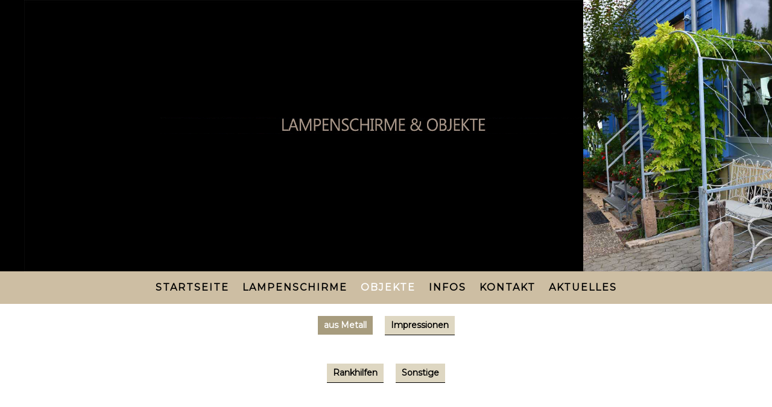

--- FILE ---
content_type: text/html; charset=UTF-8
request_url: https://www.espo-leuchten.com/objekte/aus-metall/
body_size: 10485
content:
<!DOCTYPE html>
<html lang="de-DE"><head>
    <meta charset="utf-8"/>
    <link rel="dns-prefetch preconnect" href="https://u.jimcdn.com/" crossorigin="anonymous"/>
<link rel="dns-prefetch preconnect" href="https://assets.jimstatic.com/" crossorigin="anonymous"/>
<link rel="dns-prefetch preconnect" href="https://image.jimcdn.com" crossorigin="anonymous"/>
<link rel="dns-prefetch preconnect" href="https://fonts.jimstatic.com" crossorigin="anonymous"/>
<meta name="viewport" content="width=device-width, initial-scale=1"/>
<meta http-equiv="X-UA-Compatible" content="IE=edge"/>
<meta name="description" content=""/>
<meta name="robots" content="index, follow, archive"/>
<meta property="st:section" content=""/>
<meta name="generator" content="Jimdo Creator"/>
<meta name="twitter:title" content="RANKHILFEN, DRAHTSCHALEN, GARTENOBJEKTE"/>
<meta name="twitter:description" content="Die Schalen sind aus 3 mm Metalldraht. Jedes Stück Draht wird überm Schraubstock gebogen, zurechtgesägt und eingepaßt. Damit die Schalen nicht rosten wurden sie rot einbrennlackiert."/>
<meta name="twitter:card" content="summary_large_image"/>
<meta property="og:url" content="http://www.espo-leuchten.com/objekte/aus-metall/"/>
<meta property="og:title" content="RANKHILFEN, DRAHTSCHALEN, GARTENOBJEKTE"/>
<meta property="og:description" content="Die Schalen sind aus 3 mm Metalldraht. Jedes Stück Draht wird überm Schraubstock gebogen, zurechtgesägt und eingepaßt. Damit die Schalen nicht rosten wurden sie rot einbrennlackiert."/>
<meta property="og:type" content="website"/>
<meta property="og:locale" content="de_DE"/>
<meta property="og:site_name" content="espo-leuchten shop"/>
<meta name="twitter:image" content="https://image.jimcdn.com/app/cms/image/transf/none/path/sa5750d51ad07d82b/backgroundarea/i9f72dff6f0765607/version/1553078346/image.jpg"/>
<meta property="og:image" content="https://image.jimcdn.com/app/cms/image/transf/none/path/sa5750d51ad07d82b/backgroundarea/i9f72dff6f0765607/version/1553078346/image.jpg"/>
<meta property="og:image:width" content="2000"/>
<meta property="og:image:height" content="1500"/>
<meta property="og:image:secure_url" content="https://image.jimcdn.com/app/cms/image/transf/none/path/sa5750d51ad07d82b/backgroundarea/i9f72dff6f0765607/version/1553078346/image.jpg"/><title>RANKHILFEN, DRAHTSCHALEN, GARTENOBJEKTE - espo-leuchten shop</title>
<link rel="shortcut icon" href="https://u.jimcdn.com/cms/o/sa5750d51ad07d82b/img/favicon.ico?t=1378289692"/>
    
<link rel="canonical" href="https://www.espo-leuchten.com/objekte/aus-metall/"/>

        <script src="https://assets.jimstatic.com/ckies.js.7c38a5f4f8d944ade39b.js"></script>

        <script src="https://assets.jimstatic.com/cookieControl.js.b05bf5f4339fa83b8e79.js"></script>
    <script>window.CookieControlSet.setToNormal();</script>

    <style>html,body{margin:0}.hidden{display:none}.n{padding:5px}#cc-website-title a {text-decoration: none}.cc-m-image-align-1{text-align:left}.cc-m-image-align-2{text-align:right}.cc-m-image-align-3{text-align:center}</style>

        <link href="https://u.jimcdn.com/cms/o/sa5750d51ad07d82b/layout/dm_3b67a3715f83615823289fe0e423ef01/css/layout.css?t=1553078431" rel="stylesheet" type="text/css" id="jimdo_layout_css"/>
<script>     /* <![CDATA[ */     /*!  loadCss [c]2014 @scottjehl, Filament Group, Inc.  Licensed MIT */     window.loadCSS = window.loadCss = function(e,n,t){var r,l=window.document,a=l.createElement("link");if(n)r=n;else{var i=(l.body||l.getElementsByTagName("head")[0]).childNodes;r=i[i.length-1]}var o=l.styleSheets;a.rel="stylesheet",a.href=e,a.media="only x",r.parentNode.insertBefore(a,n?r:r.nextSibling);var d=function(e){for(var n=a.href,t=o.length;t--;)if(o[t].href===n)return e.call(a);setTimeout(function(){d(e)})};return a.onloadcssdefined=d,d(function(){a.media=t||"all"}),a};     window.onloadCSS = function(n,o){n.onload=function(){n.onload=null,o&&o.call(n)},"isApplicationInstalled"in navigator&&"onloadcssdefined"in n&&n.onloadcssdefined(o)}     /* ]]> */ </script>     <script>
// <![CDATA[
onloadCSS(loadCss('https://assets.jimstatic.com/web.css.6fddf67dea5bc0abc1df4597fc8453f8.css') , function() {
    this.id = 'jimdo_web_css';
});
// ]]>
</script>
<link href="https://assets.jimstatic.com/web.css.6fddf67dea5bc0abc1df4597fc8453f8.css" rel="preload" as="style"/>
<noscript>
<link href="https://assets.jimstatic.com/web.css.6fddf67dea5bc0abc1df4597fc8453f8.css" rel="stylesheet"/>
</noscript>
    <script>
    //<![CDATA[
        var jimdoData = {"isTestserver":false,"isLcJimdoCom":false,"isJimdoHelpCenter":false,"isProtectedPage":false,"cstok":"","cacheJsKey":"c30cf9d0a041b73fdd553bde11c980098df0d479","cacheCssKey":"c30cf9d0a041b73fdd553bde11c980098df0d479","cdnUrl":"https:\/\/assets.jimstatic.com\/","minUrl":"https:\/\/assets.jimstatic.com\/app\/cdn\/min\/file\/","authUrl":"https:\/\/a.jimdo.com\/","webPath":"https:\/\/www.espo-leuchten.com\/","appUrl":"https:\/\/a.jimdo.com\/","cmsLanguage":"de_DE","isFreePackage":false,"mobile":false,"isDevkitTemplateUsed":true,"isTemplateResponsive":true,"websiteId":"sa5750d51ad07d82b","pageId":1786082898,"packageId":2,"shop":{"deliveryTimeTexts":{"1":"1 - 3 Tage Lieferzeit","2":"3 - 5 Tage Lieferzeit","3":"Bei Bestellung max. 6 Wochen"},"checkoutButtonText":"zur Kasse\/Bestellung","isReady":false,"currencyFormat":{"pattern":"#,##0.00 \u00a4","convertedPattern":"#,##0.00 $","symbols":{"GROUPING_SEPARATOR":".","DECIMAL_SEPARATOR":",","CURRENCY_SYMBOL":"\u20ac"}},"currencyLocale":"de_DE"},"tr":{"gmap":{"searchNotFound":"Die angegebene Adresse konnte nicht gefunden werden.","routeNotFound":"Die Anfahrtsroute konnte nicht berechnet werden. M\u00f6gliche Gr\u00fcnde: Die Startadresse ist zu ungenau oder zu weit von der Zieladresse entfernt."},"shop":{"checkoutSubmit":{"next":"N\u00e4chster Schritt","wait":"Bitte warten"},"paypalError":"Da ist leider etwas schiefgelaufen. Bitte versuche es erneut!","cartBar":"Zum Warenkorb","maintenance":"Dieser Shop ist vor\u00fcbergehend leider nicht erreichbar. Bitte probieren Sie es sp\u00e4ter noch einmal.","addToCartOverlay":{"productInsertedText":"Der Artikel wurde dem Warenkorb hinzugef\u00fcgt.","continueShoppingText":"Weiter einkaufen","reloadPageText":"neu laden"},"notReadyText":"Dieser Shop ist noch nicht vollst\u00e4ndig eingerichtet.","numLeftText":"Mehr als {:num} Exemplare dieses Artikels sind z.Z. leider nicht verf\u00fcgbar.","oneLeftText":"Es ist leider nur noch ein Exemplar dieses Artikels verf\u00fcgbar."},"common":{"timeout":"Es ist ein Fehler aufgetreten. Die von dir ausgew\u00e4hlte Aktion wurde abgebrochen. Bitte versuche es in ein paar Minuten erneut."},"form":{"badRequest":"Es ist ein Fehler aufgetreten: Die Eingaben konnten leider nicht \u00fcbermittelt werden. Bitte versuche es sp\u00e4ter noch einmal!"}},"jQuery":"jimdoGen002","isJimdoMobileApp":false,"bgConfig":{"id":86412798,"type":"picture","options":{"fixed":true},"images":[{"id":7926656698,"url":"https:\/\/image.jimcdn.com\/app\/cms\/image\/transf\/none\/path\/sa5750d51ad07d82b\/backgroundarea\/i9f72dff6f0765607\/version\/1553078346\/image.jpg","altText":""}]},"bgFullscreen":null,"responsiveBreakpointLandscape":767,"responsiveBreakpointPortrait":480,"copyableHeadlineLinks":false,"tocGeneration":false,"googlemapsConsoleKey":false,"loggingForAnalytics":false,"loggingForPredefinedPages":false,"isFacebookPixelIdEnabled":false,"userAccountId":"52fcc2f3-e017-475a-8cb9-c26fc16df874"};
    // ]]>
</script>

     <script> (function(window) { 'use strict'; var regBuff = window.__regModuleBuffer = []; var regModuleBuffer = function() { var args = [].slice.call(arguments); regBuff.push(args); }; if (!window.regModule) { window.regModule = regModuleBuffer; } })(window); </script>
    <script src="https://assets.jimstatic.com/web.js.dce3c85f71dfa52884dc.js" async="true"></script>
    <script src="https://assets.jimstatic.com/at.js.62588d64be2115a866ce.js"></script>
    
</head>

<body class="body cc-page j-m-gallery-styles j-m-video-styles j-m-hr-styles j-m-header-styles j-m-text-styles j-m-emotionheader-styles j-m-htmlCode-styles j-m-rss-styles j-m-form-styles-disabled j-m-table-styles j-m-textWithImage-styles j-m-downloadDocument-styles j-m-imageSubtitle-styles j-m-flickr-styles j-m-googlemaps-styles j-m-blogSelection-styles-disabled j-m-comment-styles-disabled j-m-jimdo-styles j-m-profile-styles j-m-guestbook-styles j-m-promotion-styles j-m-twitter-styles j-m-hgrid-styles j-m-shoppingcart-styles j-m-catalog-styles j-m-product-styles-disabled j-m-facebook-styles j-m-sharebuttons-styles j-m-formnew-styles-disabled j-m-callToAction-styles j-m-turbo-styles j-m-spacing-styles j-m-googleplus-styles j-m-dummy-styles j-m-search-styles j-m-booking-styles j-m-socialprofiles-styles j-footer-styles cc-pagemode-default cc-content-parent" id="page-1786082898">

<div id="cc-inner" class="cc-content-parent">
  <!-- _main-sass -->
  <input type="checkbox" id="jtpl-navigation__checkbox" class="jtpl-navigation__checkbox"/><div class="jtpl-main cc-content-parent">

    <!-- _background-area.sass -->
    <div class="jtpl-background-area" background-area="fullscreen"></div>
    <!-- END _background-area.sass -->

    <!-- _cart.sass -->
    <div class="jtpl-cart">
      
    </div>
    <!-- END _cart.sass -->

    <!-- _header.sass -->
    <div class="jtpl-header" background-area="stripe" background-area-default="">
      <header class="jtpl-header__inner"><div class="jtpl-logo">
          
        </div>
        <div class="jtpl-title">
          
        </div>
      </header>
</div>
    <!-- END _header.sass -->

    <!-- _mobile-navigation.sass -->
    <div class="jtpl-mobile-topbar navigation-colors navigation-colors--transparency">
      <label for="jtpl-navigation__checkbox" class="jtpl-navigation__label navigation-colors__menu-icon">
        <span class="jtpl-navigation__borders navigation-colors__menu-icon"></span>
      </label>
    </div>
    <div class="jtpl-mobile-navigation navigation-colors navigation-colors--transparency">
      <div data-container="navigation"><div class="j-nav-variant-nested"><ul class="cc-nav-level-0 j-nav-level-0"><li id="cc-nav-view-1732879798" class="jmd-nav__list-item-0"><a href="/" data-link-title="Startseite">Startseite</a></li><li id="cc-nav-view-1786079698" class="jmd-nav__list-item-0"><a href="/lampenschirme-1/" data-link-title="Lampenschirme">Lampenschirme</a></li><li id="cc-nav-view-1786141598" class="jmd-nav__list-item-0 j-nav-has-children cc-nav-parent j-nav-parent jmd-nav__item--parent"><a href="/objekte/" data-link-title="Objekte">Objekte</a><span data-navi-toggle="cc-nav-view-1786141598" class="jmd-nav__toggle-button"></span><ul class="cc-nav-level-1 j-nav-level-1"><li id="cc-nav-view-1786082898" class="jmd-nav__list-item-1 j-nav-has-children cc-nav-current j-nav-current jmd-nav__item--current"><a href="/objekte/aus-metall/" data-link-title="aus Metall" class="cc-nav-current j-nav-current jmd-nav__link--current">aus Metall</a><span data-navi-toggle="cc-nav-view-1786082898" class="jmd-nav__toggle-button"></span><ul class="cc-nav-level-2 j-nav-level-2"><li id="cc-nav-view-2205281898" class="jmd-nav__list-item-2"><a href="/objekte/aus-metall/rankhilfen/" data-link-title="Rankhilfen">Rankhilfen</a></li><li id="cc-nav-view-2205282098" class="jmd-nav__list-item-2"><a href="/objekte/aus-metall/sonstige/" data-link-title="Sonstige">Sonstige</a></li></ul></li><li id="cc-nav-view-2205320698" class="jmd-nav__list-item-1"><a href="/objekte/impressionen/" data-link-title="Impressionen">Impressionen</a></li></ul></li><li id="cc-nav-view-1736586798" class="jmd-nav__list-item-0"><a href="/infos/" data-link-title="Infos">Infos</a></li><li id="cc-nav-view-1732880498" class="jmd-nav__list-item-0 j-nav-has-children"><a href="/kontakt/" data-link-title="Kontakt">Kontakt</a><span data-navi-toggle="cc-nav-view-1732880498" class="jmd-nav__toggle-button"></span><ul class="cc-nav-level-1 j-nav-level-1"><li id="cc-nav-view-1732880298" class="jmd-nav__list-item-1"><a href="/kontakt/ueber-mich/" data-link-title="Ueber mich">Ueber mich</a></li><li id="cc-nav-view-1732880398" class="jmd-nav__list-item-1"><a href="/kontakt/hier-finden-sie-mich/" data-link-title="Hier finden Sie mich">Hier finden Sie mich</a></li></ul></li><li id="cc-nav-view-1732879898" class="jmd-nav__list-item-0"><a href="/aktuelles/" data-link-title="Aktuelles">Aktuelles</a></li></ul></div></div>
    </div>
    <!-- END _mobile-navigation.sass -->

    <!-- _navigation.sass -->
    <div class="jtpl-navigation">
      <div class="jtpl-navigation__main navigation-colors">
        <div class="jtpl-navigation__main--inner navigation-alignment">
          <div data-container="navigation"><div class="j-nav-variant-nested"><ul class="cc-nav-level-0 j-nav-level-0"><li id="cc-nav-view-1732879798" class="jmd-nav__list-item-0"><a href="/" data-link-title="Startseite">Startseite</a></li><li id="cc-nav-view-1786079698" class="jmd-nav__list-item-0"><a href="/lampenschirme-1/" data-link-title="Lampenschirme">Lampenschirme</a></li><li id="cc-nav-view-1786141598" class="jmd-nav__list-item-0 j-nav-has-children cc-nav-parent j-nav-parent jmd-nav__item--parent"><a href="/objekte/" data-link-title="Objekte">Objekte</a><span data-navi-toggle="cc-nav-view-1786141598" class="jmd-nav__toggle-button"></span></li><li id="cc-nav-view-1736586798" class="jmd-nav__list-item-0"><a href="/infos/" data-link-title="Infos">Infos</a></li><li id="cc-nav-view-1732880498" class="jmd-nav__list-item-0 j-nav-has-children"><a href="/kontakt/" data-link-title="Kontakt">Kontakt</a><span data-navi-toggle="cc-nav-view-1732880498" class="jmd-nav__toggle-button"></span></li><li id="cc-nav-view-1732879898" class="jmd-nav__list-item-0"><a href="/aktuelles/" data-link-title="Aktuelles">Aktuelles</a></li></ul></div></div>
        </div>
      </div>
      <div class="jtpl-navigation__sub subnavigation-colors">
        <nav class="jtpl-navigation__sub--inner navigation-alignment"><div data-container="navigation"><div class="j-nav-variant-nested"><ul class="cc-nav-level-1 j-nav-level-1"><li id="cc-nav-view-1786082898" class="jmd-nav__list-item-1 j-nav-has-children cc-nav-current j-nav-current jmd-nav__item--current"><a href="/objekte/aus-metall/" data-link-title="aus Metall" class="cc-nav-current j-nav-current jmd-nav__link--current">aus Metall</a><span data-navi-toggle="cc-nav-view-1786082898" class="jmd-nav__toggle-button"></span></li><li id="cc-nav-view-2205320698" class="jmd-nav__list-item-1"><a href="/objekte/impressionen/" data-link-title="Impressionen">Impressionen</a></li></ul></div></div>
          <div data-container="navigation"><div class="j-nav-variant-nested"><ul class="cc-nav-level-2 j-nav-level-2"><li id="cc-nav-view-2205281898" class="jmd-nav__list-item-2"><a href="/objekte/aus-metall/rankhilfen/" data-link-title="Rankhilfen">Rankhilfen</a></li><li id="cc-nav-view-2205282098" class="jmd-nav__list-item-2"><a href="/objekte/aus-metall/sonstige/" data-link-title="Sonstige">Sonstige</a></li></ul></div></div>
        </nav>
</div>
    </div>
    <!-- END _navigation.sass -->

    <!-- _content.sass -->
    <div class="jtpl-content content-options cc-content-parent">
      <div class="jtpl-content__inner cc-content-parent">
        <div id="content_area" data-container="content"><div id="content_start"></div>
        
        <div id="cc-matrix-2226520198"><div id="cc-m-11604475398" class="j-module n j-header "><h3 class="" id="cc-m-header-11604475398">RANKHILFEN, DRAHTSCHALEN, GARTENOBJEKTE</h3></div><div id="cc-m-11604474498" class="j-module n j-hr ">    <hr/>
</div><div id="cc-m-11604477898" class="j-module n j-header "><h2 class="" id="cc-m-header-11604477898">rankhilfen</h2></div><div id="cc-m-11605618498" class="j-module n j-spacing ">
    <div class="cc-m-spacer" style="height: 20px;">
    
</div>

</div><div id="cc-m-11604478498" class="j-module n j-hgrid ">    <div class="cc-m-hgrid-column" style="width: 31.99%;">
        <div id="cc-matrix-3176593998"><div id="cc-m-11605504698" class="j-module n j-imageSubtitle "><figure class="cc-imagewrapper cc-m-image-align-3">
<a href="/objekte/aus-metall/rankhilfen/"><img srcset="https://image.jimcdn.com/app/cms/image/transf/dimension=243x10000:format=jpg/path/sa5750d51ad07d82b/image/if231aadefea45d6a/version/1551516272/image.jpg 243w, https://image.jimcdn.com/app/cms/image/transf/dimension=320x10000:format=jpg/path/sa5750d51ad07d82b/image/if231aadefea45d6a/version/1551516272/image.jpg 320w, https://image.jimcdn.com/app/cms/image/transf/none/path/sa5750d51ad07d82b/image/if231aadefea45d6a/version/1551516272/image.jpg 446w" sizes="(min-width: 243px) 243px, 100vw" id="cc-m-imagesubtitle-image-11605504698" src="https://image.jimcdn.com/app/cms/image/transf/dimension=243x10000:format=jpg/path/sa5750d51ad07d82b/image/if231aadefea45d6a/version/1551516272/image.jpg" alt="" class="" data-src-width="446" data-src-height="450" data-src="https://image.jimcdn.com/app/cms/image/transf/dimension=243x10000:format=jpg/path/sa5750d51ad07d82b/image/if231aadefea45d6a/version/1551516272/image.jpg" data-image-id="7918530598"/></a>    

</figure>

<div class="cc-clear"></div>
<script id="cc-m-reg-11605504698">// <![CDATA[

    window.regModule("module_imageSubtitle", {"data":{"imageExists":true,"hyperlink":"\/app\/sa5750d51ad07d82b\/pffe798734a617c68\/","hyperlink_target":"","hyperlinkAsString":"Rankhilfen","pinterest":"0","id":11605504698,"widthEqualsContent":"0","resizeWidth":"243","resizeHeight":246},"id":11605504698});
// ]]>
</script></div></div>    </div>
            <div class="cc-m-hgrid-separator" data-display="cms-only"><div></div></div>
        <div class="cc-m-hgrid-column" style="width: 31.99%;">
        <div id="cc-matrix-3176594198"><div id="cc-m-11605505098" class="j-module n j-imageSubtitle "><figure class="cc-imagewrapper cc-m-image-align-3">
<a href="/objekte/aus-metall/rankhilfen/"><img srcset="https://image.jimcdn.com/app/cms/image/transf/dimension=243x10000:format=jpg/path/sa5750d51ad07d82b/image/id68af265c4d94ae2/version/1551516283/image.jpg 243w, https://image.jimcdn.com/app/cms/image/transf/dimension=320x10000:format=jpg/path/sa5750d51ad07d82b/image/id68af265c4d94ae2/version/1551516283/image.jpg 320w, https://image.jimcdn.com/app/cms/image/transf/none/path/sa5750d51ad07d82b/image/id68af265c4d94ae2/version/1551516283/image.jpg 446w" sizes="(min-width: 243px) 243px, 100vw" id="cc-m-imagesubtitle-image-11605505098" src="https://image.jimcdn.com/app/cms/image/transf/dimension=243x10000:format=jpg/path/sa5750d51ad07d82b/image/id68af265c4d94ae2/version/1551516283/image.jpg" alt="" class="" data-src-width="446" data-src-height="450" data-src="https://image.jimcdn.com/app/cms/image/transf/dimension=243x10000:format=jpg/path/sa5750d51ad07d82b/image/id68af265c4d94ae2/version/1551516283/image.jpg" data-image-id="7918530798"/></a>    

</figure>

<div class="cc-clear"></div>
<script id="cc-m-reg-11605505098">// <![CDATA[

    window.regModule("module_imageSubtitle", {"data":{"imageExists":true,"hyperlink":"\/app\/sa5750d51ad07d82b\/pffe798734a617c68\/","hyperlink_target":"","hyperlinkAsString":"Rankhilfen","pinterest":"0","id":11605505098,"widthEqualsContent":"0","resizeWidth":"243","resizeHeight":246},"id":11605505098});
// ]]>
</script></div></div>    </div>
            <div class="cc-m-hgrid-separator" data-display="cms-only"><div></div></div>
        <div class="cc-m-hgrid-column last" style="width: 31.99%;">
        <div id="cc-matrix-3176594098"><div id="cc-m-11605505398" class="j-module n j-imageSubtitle "><figure class="cc-imagewrapper cc-m-image-align-3">
<a href="/objekte/aus-metall/rankhilfen/"><img srcset="https://image.jimcdn.com/app/cms/image/transf/dimension=243x10000:format=jpg/path/sa5750d51ad07d82b/image/i9f323aee358fe5d5/version/1551516294/image.jpg 243w, https://image.jimcdn.com/app/cms/image/transf/dimension=320x10000:format=jpg/path/sa5750d51ad07d82b/image/i9f323aee358fe5d5/version/1551516294/image.jpg 320w, https://image.jimcdn.com/app/cms/image/transf/none/path/sa5750d51ad07d82b/image/i9f323aee358fe5d5/version/1551516294/image.jpg 446w" sizes="(min-width: 243px) 243px, 100vw" id="cc-m-imagesubtitle-image-11605505398" src="https://image.jimcdn.com/app/cms/image/transf/dimension=243x10000:format=jpg/path/sa5750d51ad07d82b/image/i9f323aee358fe5d5/version/1551516294/image.jpg" alt="" class="" data-src-width="446" data-src-height="450" data-src="https://image.jimcdn.com/app/cms/image/transf/dimension=243x10000:format=jpg/path/sa5750d51ad07d82b/image/i9f323aee358fe5d5/version/1551516294/image.jpg" data-image-id="7918530998"/></a>    

</figure>

<div class="cc-clear"></div>
<script id="cc-m-reg-11605505398">// <![CDATA[

    window.regModule("module_imageSubtitle", {"data":{"imageExists":true,"hyperlink":"\/app\/sa5750d51ad07d82b\/pffe798734a617c68\/","hyperlink_target":"","hyperlinkAsString":"Rankhilfen","pinterest":"0","id":11605505398,"widthEqualsContent":"0","resizeWidth":"243","resizeHeight":246},"id":11605505398});
// ]]>
</script></div></div>    </div>
    
<div class="cc-m-hgrid-overlay" data-display="cms-only"></div>

<br class="cc-clear"/>

</div><div id="cc-m-10913731598" class="j-module n j-hr ">    <hr/>
</div><div id="cc-m-9895810598" class="j-module n j-header "><h2 class="" id="cc-m-header-9895810598">Schalen aus Metalldraht</h2></div><div id="cc-m-11605618298" class="j-module n j-spacing ">
    <div class="cc-m-spacer" style="height: 20px;">
    
</div>

</div><div id="cc-m-11610000598" class="j-module n j-text "><p>
    Die Schalen sind aus 3 mm Metalldraht. Jedes Stück Draht wird überm Schraubstock gebogen, zurechtgesägt und eingepaßt.
</p>

<p>
    Damit die Schalen nicht rosten wurden sie rot einbrennlackiert.
</p></div><div id="cc-m-11610001998" class="j-module n j-hr ">    <hr/>
</div><div id="cc-m-11604262898" class="j-module n j-hgrid ">    <div class="cc-m-hgrid-column" style="width: 31.99%;">
        <div id="cc-matrix-3176555698"><div id="cc-m-11604473598" class="j-module n j-text "><p>
    BLATTSCHALE
</p></div><div id="cc-m-11604263098" class="j-module n j-textWithImage "><figure class="cc-imagewrapper cc-m-image-align-1">
<img srcset="https://image.jimcdn.com/app/cms/image/transf/dimension=168x1024:format=jpg/path/sa5750d51ad07d82b/image/i8510bbeeb6fee521/version/1551171079/image.jpg 168w, https://image.jimcdn.com/app/cms/image/transf/dimension=320x1024:format=jpg/path/sa5750d51ad07d82b/image/i8510bbeeb6fee521/version/1551171079/image.jpg 320w, https://image.jimcdn.com/app/cms/image/transf/dimension=336x1024:format=jpg/path/sa5750d51ad07d82b/image/i8510bbeeb6fee521/version/1551171079/image.jpg 336w" sizes="(min-width: 168px) 168px, 100vw" id="cc-m-textwithimage-image-11604263098" src="https://image.jimcdn.com/app/cms/image/transf/dimension=168x1024:format=jpg/path/sa5750d51ad07d82b/image/i8510bbeeb6fee521/version/1551171079/image.jpg" alt="" class="" data-src-width="450" data-src-height="450" data-src="https://image.jimcdn.com/app/cms/image/transf/dimension=168x1024:format=jpg/path/sa5750d51ad07d82b/image/i8510bbeeb6fee521/version/1551171079/image.jpg" data-image-id="7917652798"/>    

</figure>
<div>
    <div id="cc-m-textwithimage-11604263098" data-name="text" data-action="text" class="cc-m-textwithimage-inline-rte">
        <p>
    <span style="font-size: 12px;">Schale in Blattform</span>
</p>

<p>
    <span style="font-size: 12px;">rot einbrennlackiert</span>
</p>

<p>
    <span style="font-size: 12px;">46 x 26 cm,</span>
</p>

<p>
    <span style="font-size: 12px;">ca. 4 cm hoch</span>
</p>

<p>
    <span style="font-size: 12px;">100,- €</span>
</p>    </div>
</div>

<div class="cc-clear"></div>
<script id="cc-m-reg-11604263098">// <![CDATA[

    window.regModule("module_textWithImage", {"data":{"imageExists":true,"hyperlink":"","hyperlink_target":"","hyperlinkAsString":"","pinterest":"0","id":11604263098,"widthEqualsContent":"0","resizeWidth":"168","resizeHeight":168},"id":11604263098});
// ]]>
</script></div></div>    </div>
            <div class="cc-m-hgrid-separator" data-display="cms-only"><div></div></div>
        <div class="cc-m-hgrid-column" style="width: 31.99%;">
        <div id="cc-matrix-3176555898"><div id="cc-m-11604266398" class="j-module n j-text "><p>
    BLATTSCHALE
</p></div><div id="cc-m-11604263398" class="j-module n j-textWithImage "><figure class="cc-imagewrapper cc-m-image-align-1">
<img srcset="https://image.jimcdn.com/app/cms/image/transf/dimension=168x1024:format=jpg/path/sa5750d51ad07d82b/image/id6ac3f39653b6c1f/version/1551118170/image.jpg 168w, https://image.jimcdn.com/app/cms/image/transf/dimension=320x1024:format=jpg/path/sa5750d51ad07d82b/image/id6ac3f39653b6c1f/version/1551118170/image.jpg 320w, https://image.jimcdn.com/app/cms/image/transf/dimension=336x1024:format=jpg/path/sa5750d51ad07d82b/image/id6ac3f39653b6c1f/version/1551118170/image.jpg 336w" sizes="(min-width: 168px) 168px, 100vw" id="cc-m-textwithimage-image-11604263398" src="https://image.jimcdn.com/app/cms/image/transf/dimension=168x1024:format=jpg/path/sa5750d51ad07d82b/image/id6ac3f39653b6c1f/version/1551118170/image.jpg" alt="" class="" data-src-width="800" data-src-height="800" data-src="https://image.jimcdn.com/app/cms/image/transf/dimension=168x1024:format=jpg/path/sa5750d51ad07d82b/image/id6ac3f39653b6c1f/version/1551118170/image.jpg" data-image-id="7917654398"/>    

</figure>
<div>
    <div id="cc-m-textwithimage-11604263398" data-name="text" data-action="text" class="cc-m-textwithimage-inline-rte">
        <p>
    <span style="font-size: 12px;">Lange Schale in Blattform</span>
</p>

<p>
    <span style="font-size: 12px;">Sehr schön für großes Obst, Brot oder anderes.<br/></span>
</p>

<p>
    <span style="font-size: 12px;"> 77 x 30 cm,</span>
</p>

<p>
    <span style="font-size: 12px;">hoch ca. 7,5 cm</span>
</p>

<p>
    <span style="font-size: 12px;">Farbe: rot</span>
</p>

<p>
    <span style="font-size: 12px;">120,- €</span>
</p>    </div>
</div>

<div class="cc-clear"></div>
<script id="cc-m-reg-11604263398">// <![CDATA[

    window.regModule("module_textWithImage", {"data":{"imageExists":true,"hyperlink":"","hyperlink_target":"","hyperlinkAsString":"","pinterest":"0","id":11604263398,"widthEqualsContent":"0","resizeWidth":"168","resizeHeight":168},"id":11604263398});
// ]]>
</script></div></div>    </div>
            <div class="cc-m-hgrid-separator" data-display="cms-only"><div></div></div>
        <div class="cc-m-hgrid-column last" style="width: 31.99%;">
        <div id="cc-matrix-3176555798"><div id="cc-m-11604473798" class="j-module n j-text "><p>
    RUNDE SCHALE MIT SPIRALEN
</p></div><div id="cc-m-11604263998" class="j-module n j-textWithImage "><figure class="cc-imagewrapper cc-m-image-align-1">
<img srcset="https://image.jimcdn.com/app/cms/image/transf/dimension=168x1024:format=jpg/path/sa5750d51ad07d82b/image/i46e43a552be0da92/version/1552231790/image.jpg 168w, https://image.jimcdn.com/app/cms/image/transf/dimension=320x1024:format=jpg/path/sa5750d51ad07d82b/image/i46e43a552be0da92/version/1552231790/image.jpg 320w, https://image.jimcdn.com/app/cms/image/transf/dimension=336x1024:format=jpg/path/sa5750d51ad07d82b/image/i46e43a552be0da92/version/1552231790/image.jpg 336w" sizes="(min-width: 168px) 168px, 100vw" id="cc-m-textwithimage-image-11604263998" src="https://image.jimcdn.com/app/cms/image/transf/dimension=168x1024:format=jpg/path/sa5750d51ad07d82b/image/i46e43a552be0da92/version/1552231790/image.jpg" alt="" class="" data-src-width="800" data-src-height="800" data-src="https://image.jimcdn.com/app/cms/image/transf/dimension=168x1024:format=jpg/path/sa5750d51ad07d82b/image/i46e43a552be0da92/version/1552231790/image.jpg" data-image-id="7917656998"/>    

</figure>
<div>
    <div id="cc-m-textwithimage-11604263998" data-name="text" data-action="text" class="cc-m-textwithimage-inline-rte">
        <p>
    <span style="font-size: 11px;">Eine wunderbare Schale mit sehr aufwändigem spiraligem Muster.</span>
</p>

<p>
    <span style="font-size: 11px;">Durchmesser 46 cm.</span>
</p>

<p>
    <span style="font-size: 11px;">Hoch 9,5 cm.</span>
</p>

<p>
    <span style="font-size: 11px;">Farbe: rot</span>
</p>

<p>
    <span style="font-size: 11px;">220,- €</span>
</p>    </div>
</div>

<div class="cc-clear"></div>
<script id="cc-m-reg-11604263998">// <![CDATA[

    window.regModule("module_textWithImage", {"data":{"imageExists":true,"hyperlink":"","hyperlink_target":"","hyperlinkAsString":"","pinterest":"0","id":11604263998,"widthEqualsContent":"0","resizeWidth":"168","resizeHeight":168},"id":11604263998});
// ]]>
</script></div></div>    </div>
    
<div class="cc-m-hgrid-overlay" data-display="cms-only"></div>

<br class="cc-clear"/>

</div><div id="cc-m-8633418898" class="j-module n j-hr ">    <hr/>
</div><div id="cc-m-11605506198" class="j-module n j-header "><h2 class="" id="cc-m-header-11605506198">sonstige metallobjekte</h2></div><div id="cc-m-11605618598" class="j-module n j-spacing ">
    <div class="cc-m-spacer" style="height: 20px;">
    
</div>

</div><div id="cc-m-11605505798" class="j-module n j-hgrid ">    <div class="cc-m-hgrid-column" style="width: 23.49%;">
        <div id="cc-matrix-3176803798"><div id="cc-m-11605510898" class="j-module n j-imageSubtitle "><figure class="cc-imagewrapper cc-m-image-align-3">
<img srcset="https://image.jimcdn.com/app/cms/image/transf/dimension=140x10000:format=jpg/path/sa5750d51ad07d82b/image/i46dca6564cf5a3e4/version/1551349273/image.jpg 140w, https://image.jimcdn.com/app/cms/image/transf/none/path/sa5750d51ad07d82b/image/i46dca6564cf5a3e4/version/1551349273/image.jpg 263w" sizes="(min-width: 140px) 140px, 100vw" id="cc-m-imagesubtitle-image-11605510898" src="https://image.jimcdn.com/app/cms/image/transf/dimension=140x10000:format=jpg/path/sa5750d51ad07d82b/image/i46dca6564cf5a3e4/version/1551349273/image.jpg" alt="" class="" data-src-width="263" data-src-height="450" data-src="https://image.jimcdn.com/app/cms/image/transf/dimension=140x10000:format=jpg/path/sa5750d51ad07d82b/image/i46dca6564cf5a3e4/version/1551349273/image.jpg" data-image-id="7918532098"/>    

</figure>

<div class="cc-clear"></div>
<script id="cc-m-reg-11605510898">// <![CDATA[

    window.regModule("module_imageSubtitle", {"data":{"imageExists":true,"hyperlink":"","hyperlink_target":"","hyperlinkAsString":"","pinterest":"0","id":11605510898,"widthEqualsContent":"0","resizeWidth":"140","resizeHeight":240},"id":11605510898});
// ]]>
</script></div><div id="cc-m-11605543698" class="j-module n j-text "><p style="text-align: center;">
    <span style="font-size: 14px;">Kerzenhalter mit Gläsle</span>
</p></div></div>    </div>
            <div class="cc-m-hgrid-separator" data-display="cms-only"><div></div></div>
        <div class="cc-m-hgrid-column" style="width: 23.5%;">
        <div id="cc-matrix-3176806198"></div>    </div>
            <div class="cc-m-hgrid-separator" data-display="cms-only"><div></div></div>
        <div class="cc-m-hgrid-column" style="width: 23.5%;">
        <div id="cc-matrix-3176806098"><div id="cc-m-11605523598" class="j-module n j-imageSubtitle "><figure class="cc-imagewrapper cc-m-image-align-3">
<img srcset="https://image.jimcdn.com/app/cms/image/transf/dimension=212x10000:format=jpg/path/sa5750d51ad07d82b/image/ia600ad7b83e62849/version/1551349264/image.jpg 212w, https://image.jimcdn.com/app/cms/image/transf/dimension=320x10000:format=jpg/path/sa5750d51ad07d82b/image/ia600ad7b83e62849/version/1551349264/image.jpg 320w, https://image.jimcdn.com/app/cms/image/transf/dimension=424x10000:format=jpg/path/sa5750d51ad07d82b/image/ia600ad7b83e62849/version/1551349264/image.jpg 424w" sizes="(min-width: 212px) 212px, 100vw" id="cc-m-imagesubtitle-image-11605523598" src="https://image.jimcdn.com/app/cms/image/transf/dimension=212x10000:format=jpg/path/sa5750d51ad07d82b/image/ia600ad7b83e62849/version/1551349264/image.jpg" alt="" class="" data-src-width="542" data-src-height="450" data-src="https://image.jimcdn.com/app/cms/image/transf/dimension=212x10000:format=jpg/path/sa5750d51ad07d82b/image/ia600ad7b83e62849/version/1551349264/image.jpg" data-image-id="7918533698"/>    

</figure>

<div class="cc-clear"></div>
<script id="cc-m-reg-11605523598">// <![CDATA[

    window.regModule("module_imageSubtitle", {"data":{"imageExists":true,"hyperlink":"","hyperlink_target":"","hyperlinkAsString":"","pinterest":"0","id":11605523598,"widthEqualsContent":"0","resizeWidth":"212","resizeHeight":177},"id":11605523598});
// ]]>
</script></div><div id="cc-m-11605544498" class="j-module n j-text "><p style="text-align: center;">
    <span style="font-size: 14px;">Hängeleuchter mit Gläsle</span>
</p></div></div>    </div>
            <div class="cc-m-hgrid-separator" data-display="cms-only"><div></div></div>
        <div class="cc-m-hgrid-column last" style="width: 23.49%;">
        <div id="cc-matrix-3176803898"></div>    </div>
    
<div class="cc-m-hgrid-overlay" data-display="cms-only"></div>

<br class="cc-clear"/>

</div><div id="cc-m-8633285798" class="j-module n j-hr ">    <hr/>
</div></div>
        
        </div>
      </div>
    </div>
    <!-- END _content.sass -->

    <!-- _section-aside.sass -->
    <footer class="jtpl-section-aside sidebar-options"><div class="jtpl-section-aside__inner">
        <div data-container="sidebar"><div id="cc-matrix-2144331898"><div id="cc-m-8393180198" class="j-module n j-text "><p style="text-align: center;">
    <span style="color: #000000; font-size: 18px;"><strong><span style="font-size: 20px; color: #000000;">Kontakt</span><br/></strong></span>
</p>

<div id="cc-m-8754384282" class="j-module n j-text">
    <p style="text-align: center;">
        Elke Spohn
    </p>

    <p style="text-align: center;">
        Tel. +49 7071 882948
    </p>

    <p style="text-align: center;">
        Pfrondorferstr. 13, 72074 Tübingen
    </p>

    <p style="text-align: center;">
        atelier-espo(at)posteo.de
    </p>
</div></div></div></div>
      </div>
      <div class="jtpl-footer footer-options"><div id="contentfooter" data-container="footer">

    
    <div class="j-meta-links">
        <a href="/about/">Impressum</a> | <a href="//www.espo-leuchten.com/j/shop/terms">AGB</a> | <a href="//www.espo-leuchten.com/j/shop/withdrawal">Widerrufsbelehrung und -formular</a> | <a href="//www.espo-leuchten.com/j/privacy">Datenschutz</a> | <a id="cookie-policy" href="javascript:window.CookieControl.showCookieSettings();">Cookie-Richtlinie</a>    </div>

    <div class="j-admin-links">
            

<span class="loggedin">
    <a rel="nofollow" id="logout" target="_top" href="https://cms.e.jimdo.com/app/cms/logout.php">
        Abmelden    </a>
    |
    <a rel="nofollow" id="edit" target="_top" href="https://a.jimdo.com/app/auth/signin/jumpcms/?page=1786082898">Bearbeiten</a>
</span>
        </div>

    
</div>
</div>
    </footer><!-- END _section-aside.sass -->
</div>
  <!-- END _main-sass -->

</div>
    <ul class="cc-FloatingButtonBarContainer cc-FloatingButtonBarContainer-right hidden">

                    <!-- scroll to top button -->
            <li class="cc-FloatingButtonBarContainer-button-scroll">
                <a href="javascript:void(0);" title="Nach oben scrollen">
                    <span>Nach oben scrollen</span>
                </a>
            </li>
            <script>// <![CDATA[

    window.regModule("common_scrolltotop", []);
// ]]>
</script>    </ul>
    <script type="text/javascript">
//<![CDATA[
addAutomatedTracking('creator.website', track_anon);
//]]>
</script>
    



<div class="cc-individual-cookie-settings" id="cc-individual-cookie-settings" style="display: none" data-nosnippet="true">

</div>
<script>// <![CDATA[

    window.regModule("web_individualCookieSettings", {"categories":[{"type":"NECESSARY","name":"Unbedingt erforderlich","description":"Unbedingt erforderliche Cookies erm\u00f6glichen grundlegende Funktionen und sind f\u00fcr die einwandfreie Funktion der Website erforderlich. Daher kann man sie nicht deaktivieren. Diese Art von Cookies wird ausschlie\u00dflich von dem Betreiber der Website verwendet (First-Party-Cookie) und s\u00e4mtliche Informationen, die in den Cookies gespeichert sind, werden nur an diese Website gesendet.","required":true,"cookies":[{"key":"cookielaw","name":"cookielaw","description":"Cookielaw\n\nDieses Cookie zeigt das Cookie-Banner an und speichert die Cookie-Einstellungen des Besuchers.\n\nAnbieter:\nJimdo GmbH, Stresemannstrasse 375, 22761 Hamburg, Deutschland.\n\nCookie-Name: ckies_cookielaw\nCookie-Laufzeit: 1 Jahr\n\nDatenschutzerkl\u00e4rung:\nhttps:\/\/www.jimdo.com\/de\/info\/datenschutzerklaerung\/ ","required":true},{"key":"control-cookies-wildcard","name":"ckies_*","description":"Jimdo Control Cookies\n\nSteuerungs-Cookies zur Aktivierung der vom Website-Besucher ausgew\u00e4hlten Dienste\/Cookies und zur Speicherung der entsprechenden Cookie-Einstellungen. \n\nAnbieter:\nJimdo GmbH, Stresemannstra\u00dfe 375, 22761 Hamburg, Deutschland.\n\nCookie-Namen: ckies_*, ckies_postfinance, ckies_stripe, ckies_powr, ckies_google, ckies_cookielaw, ckies_ga, ckies_jimdo_analytics, ckies_fb_analytics, ckies_fr\n\nCookie-Laufzeit: 1 Jahr\n\nDatenschutzerkl\u00e4rung:\nhttps:\/\/www.jimdo.com\/de\/info\/datenschutzerklaerung\/ ","required":true}]},{"type":"FUNCTIONAL","name":"Funktionell","description":"Funktionelle Cookies erm\u00f6glichen dieser Website, bestimmte Funktionen zur Verf\u00fcgung zu stellen und Informationen zu speichern, die vom Nutzer eingegeben wurden \u2013 beispielsweise bereits registrierte Namen oder die Sprachauswahl. Damit werden verbesserte und personalisierte Funktionen gew\u00e4hrleistet.","required":false,"cookies":[{"key":"powr-v2","name":"powr","description":"POWr.io Cookies\n\nDiese Cookies registrieren anonyme, statistische Daten \u00fcber das Verhalten des Besuchers dieser Website und sind verantwortlich f\u00fcr die Gew\u00e4hrleistung der Funktionalit\u00e4t bestimmter Widgets, die auf dieser Website eingesetzt werden. Sie werden ausschlie\u00dflich f\u00fcr interne Analysen durch den Webseitenbetreiber verwendet z. B. f\u00fcr den Besucherz\u00e4hler.\n\nAnbieter:\nPowr.io, POWr HQ, 340 Pine Street, San Francisco, California 94104, USA.\n\nCookie Namen und Laufzeiten:\nahoy_unique_[unique id] (Laufzeit: Sitzung), POWR_PRODUCTION  (Laufzeit: Sitzung),  ahoy_visitor  (Laufzeit: 2 Jahre),   ahoy_visit  (Laufzeit: 1 Tag), src (Laufzeit: 30 Tage) Security, _gid Persistent (Laufzeit: 1 Tag), NID (Domain: google.com, Laufzeit: 180 Tage), 1P_JAR (Domain: google.com, Laufzeit: 30 Tage), DV (Domain: google.com, Laufzeit: 2 Stunden), SIDCC (Domain: google.com, Laufzeit: 1 Jahre), SID (Domain: google.com, Laufzeit: 2 Jahre), HSID (Domain: google.com, Laufzeit: 2 Jahre), SEARCH_SAMESITE (Domain: google.com, Laufzeit: 6 Monate), __cfduid (Domain: powrcdn.com, Laufzeit: 30 Tage).\n\nCookie-Richtlinie:\nhttps:\/\/www.powr.io\/privacy \n\nDatenschutzerkl\u00e4rung:\nhttps:\/\/www.powr.io\/privacy ","required":false},{"key":"google_maps","name":"Google Maps","description":"Die Aktivierung und Speicherung dieser Einstellung schaltet die Anzeige der Google Maps frei. \nAnbieter: Google LLC, 1600 Amphitheatre Parkway, Mountain View, CA 94043, USA oder Google Ireland Limited, Gordon House, Barrow Street, Dublin 4, Irland, wenn Sie in der EU ans\u00e4ssig sind.\nCookie Name und Laufzeit: google_maps ( Laufzeit: 1 Jahr)\nCookie Richtlinie: https:\/\/policies.google.com\/technologies\/cookies\nDatenschutzerkl\u00e4rung: https:\/\/policies.google.com\/privacy\n","required":false}]},{"type":"PERFORMANCE","name":"Performance","description":"Die Performance-Cookies sammeln Informationen dar\u00fcber, wie diese Website genutzt wird. Der Betreiber der Website nutzt diese Cookies um die Attraktivit\u00e4t, den Inhalt und die Funktionalit\u00e4t der Website zu verbessern.","required":false,"cookies":[]},{"type":"MARKETING","name":"Marketing \/ Third Party","description":"Marketing- \/ Third Party-Cookies stammen unter anderem von externen Werbeunternehmen und werden verwendet, um Informationen \u00fcber die vom Nutzer besuchten Websites zu sammeln, um z. B. zielgruppenorientierte Werbung f\u00fcr den Benutzer zu erstellen.","required":false,"cookies":[{"key":"powr_marketing","name":"powr_marketing","description":"POWr.io Cookies \n \nDiese Cookies sammeln zu Analysezwecken anonymisierte Informationen dar\u00fcber, wie Nutzer diese Website verwenden. \n\nAnbieter:\nPowr.io, POWr HQ, 340 Pine Street, San Francisco, California 94104, USA.  \n \nCookie-Namen und Laufzeiten: \n__Secure-3PAPISID (Domain: google.com, Laufzeit: 2 Jahre), SAPISID (Domain: google.com, Laufzeit: 2 Jahre), APISID (Domain: google.com, Laufzeit: 2 Jahre), SSID (Domain: google.com, Laufzeit: 2 Jahre), __Secure-3PSID (Domain: google.com, Laufzeit: 2 Jahre), CC (Domain:google.com, Laufzeit: 1 Jahr), ANID (Domain: google.com, Laufzeit: 10 Jahre), OTZ (Domain:google.com, Laufzeit: 1 Monat).\n \nCookie-Richtlinie: \nhttps:\/\/www.powr.io\/privacy \n \nDatenschutzerkl\u00e4rung: \nhttps:\/\/www.powr.io\/privacy \n","required":false}]}],"pagesWithoutCookieSettings":["\/about\/","\/j\/privacy"],"cookieSettingsHtmlUrl":"\/app\/module\/cookiesettings\/getcookiesettingshtml"});
// ]]>
</script>

</body>
</html>


--- FILE ---
content_type: application/javascript
request_url: https://a.jimdo.com/app/web/loginstate?callback=jQuery112001392824332550462_1768024813881&owi=sa5750d51ad07d82b&_=1768024813882
body_size: 6
content:
jQuery112001392824332550462_1768024813881({"loginstate":false});